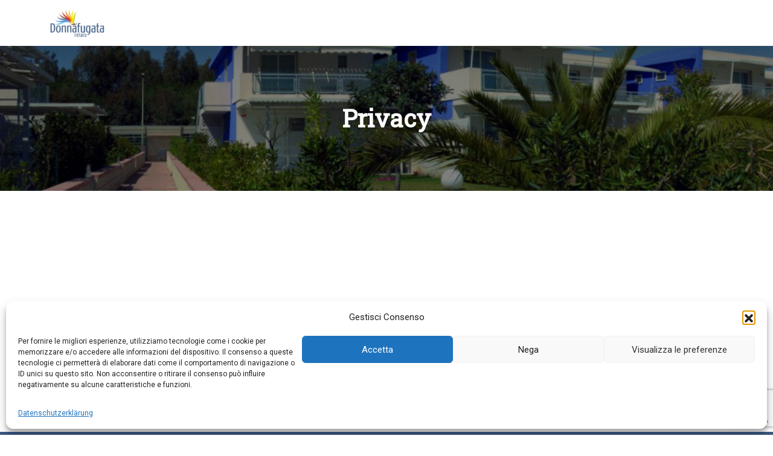

--- FILE ---
content_type: text/html; charset=utf-8
request_url: https://www.google.com/recaptcha/api2/anchor?ar=1&k=6LfgU9cZAAAAAGi8YVT5s0nkuRgQEFqiYJcUHjAQ&co=aHR0cHM6Ly9kb25uYWZ1Z2F0YXJlbGFpcy5jb206NDQz&hl=en&v=PoyoqOPhxBO7pBk68S4YbpHZ&size=invisible&anchor-ms=20000&execute-ms=30000&cb=76xdlwu4ox9u
body_size: 48789
content:
<!DOCTYPE HTML><html dir="ltr" lang="en"><head><meta http-equiv="Content-Type" content="text/html; charset=UTF-8">
<meta http-equiv="X-UA-Compatible" content="IE=edge">
<title>reCAPTCHA</title>
<style type="text/css">
/* cyrillic-ext */
@font-face {
  font-family: 'Roboto';
  font-style: normal;
  font-weight: 400;
  font-stretch: 100%;
  src: url(//fonts.gstatic.com/s/roboto/v48/KFO7CnqEu92Fr1ME7kSn66aGLdTylUAMa3GUBHMdazTgWw.woff2) format('woff2');
  unicode-range: U+0460-052F, U+1C80-1C8A, U+20B4, U+2DE0-2DFF, U+A640-A69F, U+FE2E-FE2F;
}
/* cyrillic */
@font-face {
  font-family: 'Roboto';
  font-style: normal;
  font-weight: 400;
  font-stretch: 100%;
  src: url(//fonts.gstatic.com/s/roboto/v48/KFO7CnqEu92Fr1ME7kSn66aGLdTylUAMa3iUBHMdazTgWw.woff2) format('woff2');
  unicode-range: U+0301, U+0400-045F, U+0490-0491, U+04B0-04B1, U+2116;
}
/* greek-ext */
@font-face {
  font-family: 'Roboto';
  font-style: normal;
  font-weight: 400;
  font-stretch: 100%;
  src: url(//fonts.gstatic.com/s/roboto/v48/KFO7CnqEu92Fr1ME7kSn66aGLdTylUAMa3CUBHMdazTgWw.woff2) format('woff2');
  unicode-range: U+1F00-1FFF;
}
/* greek */
@font-face {
  font-family: 'Roboto';
  font-style: normal;
  font-weight: 400;
  font-stretch: 100%;
  src: url(//fonts.gstatic.com/s/roboto/v48/KFO7CnqEu92Fr1ME7kSn66aGLdTylUAMa3-UBHMdazTgWw.woff2) format('woff2');
  unicode-range: U+0370-0377, U+037A-037F, U+0384-038A, U+038C, U+038E-03A1, U+03A3-03FF;
}
/* math */
@font-face {
  font-family: 'Roboto';
  font-style: normal;
  font-weight: 400;
  font-stretch: 100%;
  src: url(//fonts.gstatic.com/s/roboto/v48/KFO7CnqEu92Fr1ME7kSn66aGLdTylUAMawCUBHMdazTgWw.woff2) format('woff2');
  unicode-range: U+0302-0303, U+0305, U+0307-0308, U+0310, U+0312, U+0315, U+031A, U+0326-0327, U+032C, U+032F-0330, U+0332-0333, U+0338, U+033A, U+0346, U+034D, U+0391-03A1, U+03A3-03A9, U+03B1-03C9, U+03D1, U+03D5-03D6, U+03F0-03F1, U+03F4-03F5, U+2016-2017, U+2034-2038, U+203C, U+2040, U+2043, U+2047, U+2050, U+2057, U+205F, U+2070-2071, U+2074-208E, U+2090-209C, U+20D0-20DC, U+20E1, U+20E5-20EF, U+2100-2112, U+2114-2115, U+2117-2121, U+2123-214F, U+2190, U+2192, U+2194-21AE, U+21B0-21E5, U+21F1-21F2, U+21F4-2211, U+2213-2214, U+2216-22FF, U+2308-230B, U+2310, U+2319, U+231C-2321, U+2336-237A, U+237C, U+2395, U+239B-23B7, U+23D0, U+23DC-23E1, U+2474-2475, U+25AF, U+25B3, U+25B7, U+25BD, U+25C1, U+25CA, U+25CC, U+25FB, U+266D-266F, U+27C0-27FF, U+2900-2AFF, U+2B0E-2B11, U+2B30-2B4C, U+2BFE, U+3030, U+FF5B, U+FF5D, U+1D400-1D7FF, U+1EE00-1EEFF;
}
/* symbols */
@font-face {
  font-family: 'Roboto';
  font-style: normal;
  font-weight: 400;
  font-stretch: 100%;
  src: url(//fonts.gstatic.com/s/roboto/v48/KFO7CnqEu92Fr1ME7kSn66aGLdTylUAMaxKUBHMdazTgWw.woff2) format('woff2');
  unicode-range: U+0001-000C, U+000E-001F, U+007F-009F, U+20DD-20E0, U+20E2-20E4, U+2150-218F, U+2190, U+2192, U+2194-2199, U+21AF, U+21E6-21F0, U+21F3, U+2218-2219, U+2299, U+22C4-22C6, U+2300-243F, U+2440-244A, U+2460-24FF, U+25A0-27BF, U+2800-28FF, U+2921-2922, U+2981, U+29BF, U+29EB, U+2B00-2BFF, U+4DC0-4DFF, U+FFF9-FFFB, U+10140-1018E, U+10190-1019C, U+101A0, U+101D0-101FD, U+102E0-102FB, U+10E60-10E7E, U+1D2C0-1D2D3, U+1D2E0-1D37F, U+1F000-1F0FF, U+1F100-1F1AD, U+1F1E6-1F1FF, U+1F30D-1F30F, U+1F315, U+1F31C, U+1F31E, U+1F320-1F32C, U+1F336, U+1F378, U+1F37D, U+1F382, U+1F393-1F39F, U+1F3A7-1F3A8, U+1F3AC-1F3AF, U+1F3C2, U+1F3C4-1F3C6, U+1F3CA-1F3CE, U+1F3D4-1F3E0, U+1F3ED, U+1F3F1-1F3F3, U+1F3F5-1F3F7, U+1F408, U+1F415, U+1F41F, U+1F426, U+1F43F, U+1F441-1F442, U+1F444, U+1F446-1F449, U+1F44C-1F44E, U+1F453, U+1F46A, U+1F47D, U+1F4A3, U+1F4B0, U+1F4B3, U+1F4B9, U+1F4BB, U+1F4BF, U+1F4C8-1F4CB, U+1F4D6, U+1F4DA, U+1F4DF, U+1F4E3-1F4E6, U+1F4EA-1F4ED, U+1F4F7, U+1F4F9-1F4FB, U+1F4FD-1F4FE, U+1F503, U+1F507-1F50B, U+1F50D, U+1F512-1F513, U+1F53E-1F54A, U+1F54F-1F5FA, U+1F610, U+1F650-1F67F, U+1F687, U+1F68D, U+1F691, U+1F694, U+1F698, U+1F6AD, U+1F6B2, U+1F6B9-1F6BA, U+1F6BC, U+1F6C6-1F6CF, U+1F6D3-1F6D7, U+1F6E0-1F6EA, U+1F6F0-1F6F3, U+1F6F7-1F6FC, U+1F700-1F7FF, U+1F800-1F80B, U+1F810-1F847, U+1F850-1F859, U+1F860-1F887, U+1F890-1F8AD, U+1F8B0-1F8BB, U+1F8C0-1F8C1, U+1F900-1F90B, U+1F93B, U+1F946, U+1F984, U+1F996, U+1F9E9, U+1FA00-1FA6F, U+1FA70-1FA7C, U+1FA80-1FA89, U+1FA8F-1FAC6, U+1FACE-1FADC, U+1FADF-1FAE9, U+1FAF0-1FAF8, U+1FB00-1FBFF;
}
/* vietnamese */
@font-face {
  font-family: 'Roboto';
  font-style: normal;
  font-weight: 400;
  font-stretch: 100%;
  src: url(//fonts.gstatic.com/s/roboto/v48/KFO7CnqEu92Fr1ME7kSn66aGLdTylUAMa3OUBHMdazTgWw.woff2) format('woff2');
  unicode-range: U+0102-0103, U+0110-0111, U+0128-0129, U+0168-0169, U+01A0-01A1, U+01AF-01B0, U+0300-0301, U+0303-0304, U+0308-0309, U+0323, U+0329, U+1EA0-1EF9, U+20AB;
}
/* latin-ext */
@font-face {
  font-family: 'Roboto';
  font-style: normal;
  font-weight: 400;
  font-stretch: 100%;
  src: url(//fonts.gstatic.com/s/roboto/v48/KFO7CnqEu92Fr1ME7kSn66aGLdTylUAMa3KUBHMdazTgWw.woff2) format('woff2');
  unicode-range: U+0100-02BA, U+02BD-02C5, U+02C7-02CC, U+02CE-02D7, U+02DD-02FF, U+0304, U+0308, U+0329, U+1D00-1DBF, U+1E00-1E9F, U+1EF2-1EFF, U+2020, U+20A0-20AB, U+20AD-20C0, U+2113, U+2C60-2C7F, U+A720-A7FF;
}
/* latin */
@font-face {
  font-family: 'Roboto';
  font-style: normal;
  font-weight: 400;
  font-stretch: 100%;
  src: url(//fonts.gstatic.com/s/roboto/v48/KFO7CnqEu92Fr1ME7kSn66aGLdTylUAMa3yUBHMdazQ.woff2) format('woff2');
  unicode-range: U+0000-00FF, U+0131, U+0152-0153, U+02BB-02BC, U+02C6, U+02DA, U+02DC, U+0304, U+0308, U+0329, U+2000-206F, U+20AC, U+2122, U+2191, U+2193, U+2212, U+2215, U+FEFF, U+FFFD;
}
/* cyrillic-ext */
@font-face {
  font-family: 'Roboto';
  font-style: normal;
  font-weight: 500;
  font-stretch: 100%;
  src: url(//fonts.gstatic.com/s/roboto/v48/KFO7CnqEu92Fr1ME7kSn66aGLdTylUAMa3GUBHMdazTgWw.woff2) format('woff2');
  unicode-range: U+0460-052F, U+1C80-1C8A, U+20B4, U+2DE0-2DFF, U+A640-A69F, U+FE2E-FE2F;
}
/* cyrillic */
@font-face {
  font-family: 'Roboto';
  font-style: normal;
  font-weight: 500;
  font-stretch: 100%;
  src: url(//fonts.gstatic.com/s/roboto/v48/KFO7CnqEu92Fr1ME7kSn66aGLdTylUAMa3iUBHMdazTgWw.woff2) format('woff2');
  unicode-range: U+0301, U+0400-045F, U+0490-0491, U+04B0-04B1, U+2116;
}
/* greek-ext */
@font-face {
  font-family: 'Roboto';
  font-style: normal;
  font-weight: 500;
  font-stretch: 100%;
  src: url(//fonts.gstatic.com/s/roboto/v48/KFO7CnqEu92Fr1ME7kSn66aGLdTylUAMa3CUBHMdazTgWw.woff2) format('woff2');
  unicode-range: U+1F00-1FFF;
}
/* greek */
@font-face {
  font-family: 'Roboto';
  font-style: normal;
  font-weight: 500;
  font-stretch: 100%;
  src: url(//fonts.gstatic.com/s/roboto/v48/KFO7CnqEu92Fr1ME7kSn66aGLdTylUAMa3-UBHMdazTgWw.woff2) format('woff2');
  unicode-range: U+0370-0377, U+037A-037F, U+0384-038A, U+038C, U+038E-03A1, U+03A3-03FF;
}
/* math */
@font-face {
  font-family: 'Roboto';
  font-style: normal;
  font-weight: 500;
  font-stretch: 100%;
  src: url(//fonts.gstatic.com/s/roboto/v48/KFO7CnqEu92Fr1ME7kSn66aGLdTylUAMawCUBHMdazTgWw.woff2) format('woff2');
  unicode-range: U+0302-0303, U+0305, U+0307-0308, U+0310, U+0312, U+0315, U+031A, U+0326-0327, U+032C, U+032F-0330, U+0332-0333, U+0338, U+033A, U+0346, U+034D, U+0391-03A1, U+03A3-03A9, U+03B1-03C9, U+03D1, U+03D5-03D6, U+03F0-03F1, U+03F4-03F5, U+2016-2017, U+2034-2038, U+203C, U+2040, U+2043, U+2047, U+2050, U+2057, U+205F, U+2070-2071, U+2074-208E, U+2090-209C, U+20D0-20DC, U+20E1, U+20E5-20EF, U+2100-2112, U+2114-2115, U+2117-2121, U+2123-214F, U+2190, U+2192, U+2194-21AE, U+21B0-21E5, U+21F1-21F2, U+21F4-2211, U+2213-2214, U+2216-22FF, U+2308-230B, U+2310, U+2319, U+231C-2321, U+2336-237A, U+237C, U+2395, U+239B-23B7, U+23D0, U+23DC-23E1, U+2474-2475, U+25AF, U+25B3, U+25B7, U+25BD, U+25C1, U+25CA, U+25CC, U+25FB, U+266D-266F, U+27C0-27FF, U+2900-2AFF, U+2B0E-2B11, U+2B30-2B4C, U+2BFE, U+3030, U+FF5B, U+FF5D, U+1D400-1D7FF, U+1EE00-1EEFF;
}
/* symbols */
@font-face {
  font-family: 'Roboto';
  font-style: normal;
  font-weight: 500;
  font-stretch: 100%;
  src: url(//fonts.gstatic.com/s/roboto/v48/KFO7CnqEu92Fr1ME7kSn66aGLdTylUAMaxKUBHMdazTgWw.woff2) format('woff2');
  unicode-range: U+0001-000C, U+000E-001F, U+007F-009F, U+20DD-20E0, U+20E2-20E4, U+2150-218F, U+2190, U+2192, U+2194-2199, U+21AF, U+21E6-21F0, U+21F3, U+2218-2219, U+2299, U+22C4-22C6, U+2300-243F, U+2440-244A, U+2460-24FF, U+25A0-27BF, U+2800-28FF, U+2921-2922, U+2981, U+29BF, U+29EB, U+2B00-2BFF, U+4DC0-4DFF, U+FFF9-FFFB, U+10140-1018E, U+10190-1019C, U+101A0, U+101D0-101FD, U+102E0-102FB, U+10E60-10E7E, U+1D2C0-1D2D3, U+1D2E0-1D37F, U+1F000-1F0FF, U+1F100-1F1AD, U+1F1E6-1F1FF, U+1F30D-1F30F, U+1F315, U+1F31C, U+1F31E, U+1F320-1F32C, U+1F336, U+1F378, U+1F37D, U+1F382, U+1F393-1F39F, U+1F3A7-1F3A8, U+1F3AC-1F3AF, U+1F3C2, U+1F3C4-1F3C6, U+1F3CA-1F3CE, U+1F3D4-1F3E0, U+1F3ED, U+1F3F1-1F3F3, U+1F3F5-1F3F7, U+1F408, U+1F415, U+1F41F, U+1F426, U+1F43F, U+1F441-1F442, U+1F444, U+1F446-1F449, U+1F44C-1F44E, U+1F453, U+1F46A, U+1F47D, U+1F4A3, U+1F4B0, U+1F4B3, U+1F4B9, U+1F4BB, U+1F4BF, U+1F4C8-1F4CB, U+1F4D6, U+1F4DA, U+1F4DF, U+1F4E3-1F4E6, U+1F4EA-1F4ED, U+1F4F7, U+1F4F9-1F4FB, U+1F4FD-1F4FE, U+1F503, U+1F507-1F50B, U+1F50D, U+1F512-1F513, U+1F53E-1F54A, U+1F54F-1F5FA, U+1F610, U+1F650-1F67F, U+1F687, U+1F68D, U+1F691, U+1F694, U+1F698, U+1F6AD, U+1F6B2, U+1F6B9-1F6BA, U+1F6BC, U+1F6C6-1F6CF, U+1F6D3-1F6D7, U+1F6E0-1F6EA, U+1F6F0-1F6F3, U+1F6F7-1F6FC, U+1F700-1F7FF, U+1F800-1F80B, U+1F810-1F847, U+1F850-1F859, U+1F860-1F887, U+1F890-1F8AD, U+1F8B0-1F8BB, U+1F8C0-1F8C1, U+1F900-1F90B, U+1F93B, U+1F946, U+1F984, U+1F996, U+1F9E9, U+1FA00-1FA6F, U+1FA70-1FA7C, U+1FA80-1FA89, U+1FA8F-1FAC6, U+1FACE-1FADC, U+1FADF-1FAE9, U+1FAF0-1FAF8, U+1FB00-1FBFF;
}
/* vietnamese */
@font-face {
  font-family: 'Roboto';
  font-style: normal;
  font-weight: 500;
  font-stretch: 100%;
  src: url(//fonts.gstatic.com/s/roboto/v48/KFO7CnqEu92Fr1ME7kSn66aGLdTylUAMa3OUBHMdazTgWw.woff2) format('woff2');
  unicode-range: U+0102-0103, U+0110-0111, U+0128-0129, U+0168-0169, U+01A0-01A1, U+01AF-01B0, U+0300-0301, U+0303-0304, U+0308-0309, U+0323, U+0329, U+1EA0-1EF9, U+20AB;
}
/* latin-ext */
@font-face {
  font-family: 'Roboto';
  font-style: normal;
  font-weight: 500;
  font-stretch: 100%;
  src: url(//fonts.gstatic.com/s/roboto/v48/KFO7CnqEu92Fr1ME7kSn66aGLdTylUAMa3KUBHMdazTgWw.woff2) format('woff2');
  unicode-range: U+0100-02BA, U+02BD-02C5, U+02C7-02CC, U+02CE-02D7, U+02DD-02FF, U+0304, U+0308, U+0329, U+1D00-1DBF, U+1E00-1E9F, U+1EF2-1EFF, U+2020, U+20A0-20AB, U+20AD-20C0, U+2113, U+2C60-2C7F, U+A720-A7FF;
}
/* latin */
@font-face {
  font-family: 'Roboto';
  font-style: normal;
  font-weight: 500;
  font-stretch: 100%;
  src: url(//fonts.gstatic.com/s/roboto/v48/KFO7CnqEu92Fr1ME7kSn66aGLdTylUAMa3yUBHMdazQ.woff2) format('woff2');
  unicode-range: U+0000-00FF, U+0131, U+0152-0153, U+02BB-02BC, U+02C6, U+02DA, U+02DC, U+0304, U+0308, U+0329, U+2000-206F, U+20AC, U+2122, U+2191, U+2193, U+2212, U+2215, U+FEFF, U+FFFD;
}
/* cyrillic-ext */
@font-face {
  font-family: 'Roboto';
  font-style: normal;
  font-weight: 900;
  font-stretch: 100%;
  src: url(//fonts.gstatic.com/s/roboto/v48/KFO7CnqEu92Fr1ME7kSn66aGLdTylUAMa3GUBHMdazTgWw.woff2) format('woff2');
  unicode-range: U+0460-052F, U+1C80-1C8A, U+20B4, U+2DE0-2DFF, U+A640-A69F, U+FE2E-FE2F;
}
/* cyrillic */
@font-face {
  font-family: 'Roboto';
  font-style: normal;
  font-weight: 900;
  font-stretch: 100%;
  src: url(//fonts.gstatic.com/s/roboto/v48/KFO7CnqEu92Fr1ME7kSn66aGLdTylUAMa3iUBHMdazTgWw.woff2) format('woff2');
  unicode-range: U+0301, U+0400-045F, U+0490-0491, U+04B0-04B1, U+2116;
}
/* greek-ext */
@font-face {
  font-family: 'Roboto';
  font-style: normal;
  font-weight: 900;
  font-stretch: 100%;
  src: url(//fonts.gstatic.com/s/roboto/v48/KFO7CnqEu92Fr1ME7kSn66aGLdTylUAMa3CUBHMdazTgWw.woff2) format('woff2');
  unicode-range: U+1F00-1FFF;
}
/* greek */
@font-face {
  font-family: 'Roboto';
  font-style: normal;
  font-weight: 900;
  font-stretch: 100%;
  src: url(//fonts.gstatic.com/s/roboto/v48/KFO7CnqEu92Fr1ME7kSn66aGLdTylUAMa3-UBHMdazTgWw.woff2) format('woff2');
  unicode-range: U+0370-0377, U+037A-037F, U+0384-038A, U+038C, U+038E-03A1, U+03A3-03FF;
}
/* math */
@font-face {
  font-family: 'Roboto';
  font-style: normal;
  font-weight: 900;
  font-stretch: 100%;
  src: url(//fonts.gstatic.com/s/roboto/v48/KFO7CnqEu92Fr1ME7kSn66aGLdTylUAMawCUBHMdazTgWw.woff2) format('woff2');
  unicode-range: U+0302-0303, U+0305, U+0307-0308, U+0310, U+0312, U+0315, U+031A, U+0326-0327, U+032C, U+032F-0330, U+0332-0333, U+0338, U+033A, U+0346, U+034D, U+0391-03A1, U+03A3-03A9, U+03B1-03C9, U+03D1, U+03D5-03D6, U+03F0-03F1, U+03F4-03F5, U+2016-2017, U+2034-2038, U+203C, U+2040, U+2043, U+2047, U+2050, U+2057, U+205F, U+2070-2071, U+2074-208E, U+2090-209C, U+20D0-20DC, U+20E1, U+20E5-20EF, U+2100-2112, U+2114-2115, U+2117-2121, U+2123-214F, U+2190, U+2192, U+2194-21AE, U+21B0-21E5, U+21F1-21F2, U+21F4-2211, U+2213-2214, U+2216-22FF, U+2308-230B, U+2310, U+2319, U+231C-2321, U+2336-237A, U+237C, U+2395, U+239B-23B7, U+23D0, U+23DC-23E1, U+2474-2475, U+25AF, U+25B3, U+25B7, U+25BD, U+25C1, U+25CA, U+25CC, U+25FB, U+266D-266F, U+27C0-27FF, U+2900-2AFF, U+2B0E-2B11, U+2B30-2B4C, U+2BFE, U+3030, U+FF5B, U+FF5D, U+1D400-1D7FF, U+1EE00-1EEFF;
}
/* symbols */
@font-face {
  font-family: 'Roboto';
  font-style: normal;
  font-weight: 900;
  font-stretch: 100%;
  src: url(//fonts.gstatic.com/s/roboto/v48/KFO7CnqEu92Fr1ME7kSn66aGLdTylUAMaxKUBHMdazTgWw.woff2) format('woff2');
  unicode-range: U+0001-000C, U+000E-001F, U+007F-009F, U+20DD-20E0, U+20E2-20E4, U+2150-218F, U+2190, U+2192, U+2194-2199, U+21AF, U+21E6-21F0, U+21F3, U+2218-2219, U+2299, U+22C4-22C6, U+2300-243F, U+2440-244A, U+2460-24FF, U+25A0-27BF, U+2800-28FF, U+2921-2922, U+2981, U+29BF, U+29EB, U+2B00-2BFF, U+4DC0-4DFF, U+FFF9-FFFB, U+10140-1018E, U+10190-1019C, U+101A0, U+101D0-101FD, U+102E0-102FB, U+10E60-10E7E, U+1D2C0-1D2D3, U+1D2E0-1D37F, U+1F000-1F0FF, U+1F100-1F1AD, U+1F1E6-1F1FF, U+1F30D-1F30F, U+1F315, U+1F31C, U+1F31E, U+1F320-1F32C, U+1F336, U+1F378, U+1F37D, U+1F382, U+1F393-1F39F, U+1F3A7-1F3A8, U+1F3AC-1F3AF, U+1F3C2, U+1F3C4-1F3C6, U+1F3CA-1F3CE, U+1F3D4-1F3E0, U+1F3ED, U+1F3F1-1F3F3, U+1F3F5-1F3F7, U+1F408, U+1F415, U+1F41F, U+1F426, U+1F43F, U+1F441-1F442, U+1F444, U+1F446-1F449, U+1F44C-1F44E, U+1F453, U+1F46A, U+1F47D, U+1F4A3, U+1F4B0, U+1F4B3, U+1F4B9, U+1F4BB, U+1F4BF, U+1F4C8-1F4CB, U+1F4D6, U+1F4DA, U+1F4DF, U+1F4E3-1F4E6, U+1F4EA-1F4ED, U+1F4F7, U+1F4F9-1F4FB, U+1F4FD-1F4FE, U+1F503, U+1F507-1F50B, U+1F50D, U+1F512-1F513, U+1F53E-1F54A, U+1F54F-1F5FA, U+1F610, U+1F650-1F67F, U+1F687, U+1F68D, U+1F691, U+1F694, U+1F698, U+1F6AD, U+1F6B2, U+1F6B9-1F6BA, U+1F6BC, U+1F6C6-1F6CF, U+1F6D3-1F6D7, U+1F6E0-1F6EA, U+1F6F0-1F6F3, U+1F6F7-1F6FC, U+1F700-1F7FF, U+1F800-1F80B, U+1F810-1F847, U+1F850-1F859, U+1F860-1F887, U+1F890-1F8AD, U+1F8B0-1F8BB, U+1F8C0-1F8C1, U+1F900-1F90B, U+1F93B, U+1F946, U+1F984, U+1F996, U+1F9E9, U+1FA00-1FA6F, U+1FA70-1FA7C, U+1FA80-1FA89, U+1FA8F-1FAC6, U+1FACE-1FADC, U+1FADF-1FAE9, U+1FAF0-1FAF8, U+1FB00-1FBFF;
}
/* vietnamese */
@font-face {
  font-family: 'Roboto';
  font-style: normal;
  font-weight: 900;
  font-stretch: 100%;
  src: url(//fonts.gstatic.com/s/roboto/v48/KFO7CnqEu92Fr1ME7kSn66aGLdTylUAMa3OUBHMdazTgWw.woff2) format('woff2');
  unicode-range: U+0102-0103, U+0110-0111, U+0128-0129, U+0168-0169, U+01A0-01A1, U+01AF-01B0, U+0300-0301, U+0303-0304, U+0308-0309, U+0323, U+0329, U+1EA0-1EF9, U+20AB;
}
/* latin-ext */
@font-face {
  font-family: 'Roboto';
  font-style: normal;
  font-weight: 900;
  font-stretch: 100%;
  src: url(//fonts.gstatic.com/s/roboto/v48/KFO7CnqEu92Fr1ME7kSn66aGLdTylUAMa3KUBHMdazTgWw.woff2) format('woff2');
  unicode-range: U+0100-02BA, U+02BD-02C5, U+02C7-02CC, U+02CE-02D7, U+02DD-02FF, U+0304, U+0308, U+0329, U+1D00-1DBF, U+1E00-1E9F, U+1EF2-1EFF, U+2020, U+20A0-20AB, U+20AD-20C0, U+2113, U+2C60-2C7F, U+A720-A7FF;
}
/* latin */
@font-face {
  font-family: 'Roboto';
  font-style: normal;
  font-weight: 900;
  font-stretch: 100%;
  src: url(//fonts.gstatic.com/s/roboto/v48/KFO7CnqEu92Fr1ME7kSn66aGLdTylUAMa3yUBHMdazQ.woff2) format('woff2');
  unicode-range: U+0000-00FF, U+0131, U+0152-0153, U+02BB-02BC, U+02C6, U+02DA, U+02DC, U+0304, U+0308, U+0329, U+2000-206F, U+20AC, U+2122, U+2191, U+2193, U+2212, U+2215, U+FEFF, U+FFFD;
}

</style>
<link rel="stylesheet" type="text/css" href="https://www.gstatic.com/recaptcha/releases/PoyoqOPhxBO7pBk68S4YbpHZ/styles__ltr.css">
<script nonce="KUtHAObhWIMHNENAJPv2Dw" type="text/javascript">window['__recaptcha_api'] = 'https://www.google.com/recaptcha/api2/';</script>
<script type="text/javascript" src="https://www.gstatic.com/recaptcha/releases/PoyoqOPhxBO7pBk68S4YbpHZ/recaptcha__en.js" nonce="KUtHAObhWIMHNENAJPv2Dw">
      
    </script></head>
<body><div id="rc-anchor-alert" class="rc-anchor-alert"></div>
<input type="hidden" id="recaptcha-token" value="[base64]">
<script type="text/javascript" nonce="KUtHAObhWIMHNENAJPv2Dw">
      recaptcha.anchor.Main.init("[\x22ainput\x22,[\x22bgdata\x22,\x22\x22,\[base64]/[base64]/[base64]/ZyhXLGgpOnEoW04sMjEsbF0sVywwKSxoKSxmYWxzZSxmYWxzZSl9Y2F0Y2goayl7RygzNTgsVyk/[base64]/[base64]/[base64]/[base64]/[base64]/[base64]/[base64]/bmV3IEJbT10oRFswXSk6dz09Mj9uZXcgQltPXShEWzBdLERbMV0pOnc9PTM/bmV3IEJbT10oRFswXSxEWzFdLERbMl0pOnc9PTQ/[base64]/[base64]/[base64]/[base64]/[base64]\\u003d\x22,\[base64]\\u003d\x22,\x22woDCgcKCQmtpw6LCikFYwrsDNsOjTRkFQhYqVcKuw5vDlcOGwoTCisOqw4FbwoRSeTHDpMKTSVvCjz56wr97fcKywqbCj8KLw77DjsOsw4AmwoUfw7nDpcKbN8KswpXDtUxqR1TCnsOOw4Ziw4k2wp4ewq/CuAcCXhR8EFxDYsOWEcOIZcKdwpvCv8K6ecOCw5hxwptnw70LNhvCui0eTwvChgLCrcKDw5rCsm1HZ8ODw7nCm8Kxf8O3w6XCrnV4w7DCvH4Zw4xBP8K5BWPCh2VGecOoPsKZP8Kww60/wqAbbsOsw4fCssOORlPDlsKNw5bCqcKow6dXwqYNSV0twp/DuGg7NsKlVcKsTMOtw6kzTSbCmUN6AWl4wqbClcK+w45BUMKfIQdYLDMAf8OVcQgsNsOTbMOoGlkmX8K7w7jCmMOqwojCk8KxdRjDn8KlwoTClwEnw6pXwqbDoAXDhFrDscO2w4XClVgfU2RRwotaGwLDvnnCkXl+KW1BDsK6esKPwpfCslASLx/CkMKQw5jDiiXDgMKHw4zCvCBaw4Z2esOWBDtqcsOIVcO8w7/CrTLCgkwpCnvCh8KeFmVHWX9yw5HDiMOsEMOQw4AKw5EVFlZpYMKIZMKEw7LDsMKlCcKVwr8ewq7DpybDrsOew4jDvG0Vw6cVw5rDqsKsJVw3B8OMLcKwb8ORwqB4w68hESfDgHkqesK1wo8Uwp7DtyXCnybDqRTCmcO/wpfCnsOBXQ85SMO3w7DDoMOUw4HCu8OkDEjCjlnDu8OxZsKNw6NVwqHCk8O5woBAw6BpQy0Hw4fCgsOOA8OAw5NYwoLDqUPClxvCmsO2w7HDrcOVa8KCwrISwrbCq8Owwq5+woHDqCfDogjDolEWwrTCjmbCiCZidcKXXsO1w7p5w43DlsOOZMKiBmVZasOvw4fDnMO/w57DjMK1w47Ci8OSK8KYRTfCtFDDhcOCwpjCp8O1w6nCoMKXA8Odw7k3XltvNVDDkMODKcOAwpVYw6YKw6nDtsKOw6ctwo7DmcKVbMOuw4Bhw5QXC8OwbR7Cu3/CoUVXw6TCq8KDDCvCg2sJPlPCocKKYsOrwodEw6PDh8OZOiRpGcOZNkRWVsOsWHzDoixPw7vCs2dLwqTCihvCjD4FwrQlwqvDpcO2wqnCvhMuecOkQcKbUjNFUh3DkA7ChMKiwrHDpD1bw5LDk8K8P8KrKcOGfsKnwqnCj1/[base64]/[base64]/w7bDlMKMw7LDp8Ocw6tWDCHDrlNgw7AGKsOUwrJgE8OCVAtgwo9Ewrdcwp/Dr0PCnxXDmlbDkHoZRwQuBMK5Sx/Cq8OTwpJKf8O+KsO0w7bCqjXChcOSX8Obw4wQw4k5EQ4Pw7lEwp0FCcOBNcODfnJJwrjDoMOYw5PCnMOjHsO1w6PDgcOsHcK1NHTDiB/[base64]/Co8KWAB3DlMKQfhfCgsKjLRUjNzFqKkVhIGrDtW5kw7VvwpItPsOhWcObwqzDjBRAEcOHRnnCl8KOwoPDiMOpwrHCgsO8w5fDhF3Du8KjO8OEwo1nw4XCnU/DlV7DuQ0fw5dXEsOgEnrDocK8w6ZMRcKUGETCthwZw7nDi8KeQ8Kyw5w0BMO+wplsfsOAwrI7C8KCGMOKWzopwqLDuCLCq8OgLsK2wpPCiMKlwpp3w6HDsXLDhcOMw6nCgFTDnsKIwrFPw6jDlxZ/[base64]/w7/CpCsVwr1BY8KKCGHDgsKLw5kbwq3Cg8KUcMO9w5knGMK0D8OKw5MUw6t3w6HCgsOBwqkNw7vCgcK/woPDu8OcFcOXw6IlX3FnbMKfZFLCjEjCuzrDocKuW3sLwp1Rw54hw5fCjRNvw6XCnsKmwoEeNMOIwpnDkTIOwrF5Tm7Crmgtw41gLjFsezrDpwxlN2haw6Fxw4dxwq7CtcKsw7/[base64]/wq46wr/CvsKcHQjDvsOPwrtZFH/ChgMTwrPDkX/Du8OWD8Odf8OgSMOjDyHDhB8fEMK1RMO9wq/Ch2huKsKHwphTHyTCkcOewojDgcOWO0txwq7CukzCvDM/w5F6w69lwp/CpD8Mw4UowqJFw5bCusKqwqgeHTYvYy4wPyfCv3rCgMKHwothw6QWV8OkwopJfhJgw5osw4zDl8KPwppIRybDp8KND8OdTcO8w6HCgcKrPkXDrhA4OsKcPcO6wo/CoWAPJiQoM8OIQ8K/[base64]/CgsK2aMK0VsOpw4pMw44oFyQUfMKfSsKEwqUPVQ17a298fMOvNC58fyfDscK2wqstwr4EKxfDgsOiUMOXFcK7w4rDgcKXVgA3w6jCuSdwwowFL8KcVsKiwq/[base64]/ClRjChMKVcMKhXGw2QX3CixnCqMKQdsKCP8K9Z0xvEQZJw6wlw5HCpMKhGsOvXMKgw6VkXyxXwphdKDTDrRpETHzClj/[base64]/IBHCmMKtw6fCvcKoFgNVQTYfaMKlwpTCrsKmw6DCt0vDp2/DqsK5w53Cv3h4XcOjW8OHM1dNTsKjw7sFwpINaVrDv8OHQxh/AsKDwpbCmTZgw59rJ2I5RxPCgmbCiMO4w4PCssO1Qw/DrsKmwpHDtMK4awF8A3/CrcOFcVHCgRUxwp4EwrFpFHfCpcOLw6ZXP0tkAsKrw7BBFMKIw6hcH0phLwLDn1sqaMKvwoV+worDpV/CrcOdw5tFfcKnbV56NlwAw7/DvcO3csKsw5XDpBdTSGLCp1kBwrdAw5HCiSVuaQ1xwqPChCARbVRmFMOfMsKkw45gw7LChQ7DhHgWw6jDmxd0w5LDnRJHOMOLwpoBw73CmMKWwp/[base64]/wrvCpsOKw7JZwrt9woTDnWDCi8OewrnCqB/[base64]/CpGAKw67CgcKlUiFkQHckLSkLwqLDicK9wohWwrPCilHDncKYZ8K8FkzDucK4VsKowqLCvRvCrcO0TcKTTXzCoS3DgMOpbg/[base64]/CrsK7w7/[base64]/CsHZJccKMw59GE8OzIF0swr/Dr8KhJXVWcMO/BMOSwovDrA/[base64]/Cm1cVwprDs8O/f8OBbFjDuhzDkgrDtcKAQHHCp8O6UMO/w6p9fzRqdAHDqcOqVBDDqxghOjMDeGjCvDLDu8KJWMKgLcKvdSTDjBjDk2TDpF1tw7txW8OFbsOtwp7CqHcVUmjCicKUEzZzw6RewoI8w68yfHEewqIla17CnSfCq3NKwpnCt8KEw4JEw77DqsOHZXM/dMK5bMOywo9CVsOEw7hYDHMcw53CmWgURsOcV8KTPMOVwqcmesKuw7bChSsVPT8yW8K/JMKZw7kSHVLDrF4GB8O/wrHDqnvDj35dw5zDlSDCsMKnw67Do0sJA3ARMcKFwpEpFsOXwp/CqsKAw4DDiUchw5IubV1qR8KTw5TCqFQ8fsK4wqfDlHFmAUbCqCsYZsKiEsKMZwzDhsOsT8KvwpcEwrjCjivDrS4JPxllK33Cr8OaCEHDucKaEcKWb0teL8KRw4JNQ8KYw4t+w6XCgj/[base64]/Cqk0YdsOIXhMywqnCuQV0worDslDDsUTDv8KIwqXCksO4OMOHYcKaGFLDqlbClcOiw4rDlcKQNSXCncO0CsKZwp3DszPDhsO/TMKTNmtwPRQdVMOewoXCuHvCn8O0NMOPw7nChiXDrcOVwrcew4Qiw6UyZ8KHcyXCtMOxw4fCqMKYw4Umw5J7JzPCsSBGH8OLw4XCiU7DusO2dsO6MsKvw5RFw6LDgiTDnVVefsK3QcOLV1ZwA8K0IcO5wp0ACcOTQ1nDocKTw5DCpcKfa3/[base64]/[base64]/DqMOKw5UWYx/CgmItw745w4rDusKHwqUcaCpMwqhjwq/CuibCr8K/[base64]/[base64]/CssKEw5vDikHDuxPClMK8w6nCv3fDoyHDkjXDicKFwpvCjcKSJ8Klw4IMC8OLS8KnKcOEIMKfw7MLw7gxw6jDj8OkwpI/SMK1w4zDk2ZlYcKTwqR/w5I5woBjw6pzE8KGCMOlWsKvdEh5YDl2JTjCryLDjsKPF8O4wqleTwI5LcO3wrvDvCjDu1ZLQMKIw7PChcORw7bDgMKAIMOEw7LCsCHCmMOqw7XDhWgWecOhwqR/w4U1wr9iw6Yxwo5Nw55QWkw+RsOKY8OBw6QId8K2w7jDtcKbw7bDocKyHcKqIivDpMKcRDN1B8ODVhHDhcKcZMOyPgphCcOPInQIwr/DhWMmV8K6wqAnw7rCtMKjwo3CncKQw6XCizHCh1XCl8KUOQYlQTIEwrTCllLDs2fCrmnCjMOhw549w58fwpNbUDINQSDCrQcgwpMEwpsOw4XDsHbCgGrDlsOvMBFPwqPDvMOaw5zDnR7CtcKjfMOww7F+wrwMcD5TbsKWw6HChsORw5/CqcO0GMOCbg/CtQdZwqTCkcOrN8KswrFVwoleDMOSw598GHPCv8Oywo14TMKaMmDCrcOWXBIGXUMzZ07CgWV4EEbDhsKfC21EY8OZdMOyw77Co0/DjcOOw7ACw4PClRTDvcKgFXXDksO9S8KIUGDDtGDDlWV+wr0sw7JXwp3CmFzDsMO7U3rCt8K0BgnDowHDq28cw5XDqj02wq0Vw4/Cph4NwpQgN8KYW8Kow5nDiR1cwqbCscOkVMO/wrhjw4UQwrnCiB0IBX/CsWDCoMKOwrrDkm/DkFJrSwoWT8Kkwqc9w57DlsKnwpvComfCqVBXwp0FVMKsw6bDisKnw5zCtQA1wp8GOMKQwq3CqsOseHgdwqgULsK8J8KGwq89ZTjChUYxw7nChMKdXHYJdnjCksKPAMOwwojDisKZCMKew5oPNsORYXLDl3/DqsKxCsOgwoDCscKOwr81Wy8hwrtyWTDCkcOQw51gfgzDrhDDr8KowpFKBT0Zw5nDplwsw51jF3DDksKWw57DhWMSw4FBwoTCvC7DoAxnw6DDqyjDn8KEw5JARsKWwoHDgHjCkk/DgsKgwrIEQVkRw70lwrMPX8OlA8O/wpbCgSjCrGfCt8KvRCpuXsKzwozCpcO4w7rDh8KLIQo2bSzDqC/Dg8KTQ2sNX8KjV8ONw4bDosO+CcKaw7YWY8KWwoN4FcOIw6HDuAZ+w7PDicKdTcOnw4kywpFYw6HCscOIDcK9wpVaw4/[base64]/DmMOlVcONw6ssw4YFBMKewqHDigPDiAhjw4kscsKXecKxw4bCrHpvwo9AUwzDssKVw6/Dq2vDsMOMwpl/w7EwO1bCrEMLcXvCsmzCvMKaO8KMcMKbwr7CnMKhw4dYHsKfwocJVxPDvsKJORHCgCRBLR3Dh8Odw5DDicOIwrl7wq7ChsK+w7xSw49Ow65bw7vCriFHw4trwo0pw5oafMK/WMK/ZsKiw7AYHcKqwp1wS8Kxw5ENwoptwookwqfClMOKacK7w4nCqzlPwqt4w4VETC5LwrvDmcK2wrzCozzCucO2ZMK9w70udMKCwqZXAGTCtsOBw57CvUTCm8KEOMKZw5HDuWbCkMKzwqYCworDkDglWwoFLMOhwqgfw5PCicK1ccOPwqTDvsKhwp/CmMOnMigKIsKRTMKSQB8JEkbDsR1WwpNKTg/[base64]/wpcwU8Oaw7fDvsO7wrUrwqZDEMOSNGhQwrYhXlvDjcKSfMOAw5jDlEItHQrDoFvDtMKyw7DClMOLwovDkCd9w5XDoWzDlMOZw4o3wrjDsCxEUsKiL8Kyw6LCgMK/Lw7CqWJXw4rCo8Onwqlcw4nDtXfDkMKMXCkVNS4AdmgNe8Kjw4rCmF9UTsOZw4gwHMK8ZVDCs8OowpjCmsKPwpBnGWACKnUtfxBuWsOOw4wgFiXCkcOaLcOWw6EUYn3Diw/[base64]/CsA/DvsOrQ2IEPRPDlX3ChyhFwqpedcKwKX56MMO0w6zDmD1twoJzw6TClR14wqLDqmcWe0HCvcOUwoEiX8Ozw6jCvsOqwqd6EFPDqUESK3IEJ8OzLnAGUlrCtsKfSzxxPVlFw4HCv8OTw4PCvcO5WHwKBsKgwpcnwpQ1woPDlsK4BzHCpkNKUMOrZhLCtcKcLiTDqMO/[base64]/CtSJNwpFiwpVmEmHCpsO4LcOvwp9vPVRONSggDMOfA3ccWAnDhxVvAyomwoLCkhXCrMKVworDvMOBw5oCLhvCscKcw5M9SjvCkMO/dAwwwqwAeXhnK8Ouw7DDm8K4w4Bow50wQD/ConB6IsKuw5VFe8KAw7IzwpRRS8ONwrYhFhIJw7Rgc8O8w7dlwpLChcKMCXjCr8KjbA8ew6EPw4NAVizCtcKIK13DtCQnFisrYw8YwqwySiPDhRzDiMKuKwpBD8K/GsKwwrhBdiPDolXCjlcfw6wXTlDDg8O7wofDoxTDv8KLZMO8w4MICB17Eg7DmB9SwrzCoMO6WTzDoMKJGSZcP8O1w5HDpMK8w7HCrAzCicOqK03CpMK8w58xwpvCokrCrcOCBsOPw7MVAEcjwpLCtDZKVCTDjB9/b0MYwqQJwrbDrMKGw7tXGSEYagc0wqHCnljCiE5pBsKdInfDnMKoclfDrF3DrcOFHwZgI8Kmw5jDpxk6w5DCn8KOKsOkw7nDqMOSw7FrwqXDpMKsWm/CpEwMw67DvcKew55BdzzDusKHJcKJw4NGMcKWwrvDtMKXwpvDtsKeK8O/wr/DrMK5QDgKRCBDEX8owpJmUjxEWSAABMOjbsOqHCnDucOBMmcOw57DpkLCjsKtEMKeFMO7wqLCn10HdT1Uw5RCOsK6w7MFXsO/w5/DmxPDrAwcwqvDpHpzwqxYDn4fw6rDgMOybEPDqcKiSsOlccKKLsKewrjDlSfDksKfCcK9IUzDt3/CmsOKwr3DtFNOV8KLwowxHlh1U3XDqGATfcKXw7J4wqRYZ2zCkDrCn3c4wplSw7DDl8OVwqLDssOgIzlWwpUFY8KiT34qJjbCoF9HYChSw4wzYxt5cklYQXJKDmpIwq8sUVvCqsOrX8OpwrzDkVTDvcO/FcO5fXUnwo/[base64]/FMOja1cpX0xCLC3CkMOlHMOWF8O0wqJ1a8OyW8OMZMKHMMKHwqHClzbDrBlafQDCuMK4UQbDtcOqw4XCoMOWRm7DpsOdcDNUUwzDu2pkw7HCtcKPa8OAXMO5w4zDsQzCrnFEw4HDhcKIJ3DDjEAqURzCkB8tMzJSWk/CmHFJwo0ewp1bWAtZwp5VPcKxQcKiBsO4wpfDusKEwo/CpUjCmh11w6Vpwq8bDCfDh1TCuX1yNcOOw4hxXl/[base64]/[base64]/w4ATR8K4YH/CnA9qw541KmNlw43CjH96QcK7RsOGZMOtLcKsbUzCjjbDjMOmP8KXKi3CgV/DhMKPOcOUw5VtAsKtfcKSw4PCusOQwpw/[base64]/DjHsAakLClcO/K8KgXMOOw5VmH8KXw5xqQ2p5PnPCkiUmWjh7w6AYcGcKdBR4CiARw4Q0w60pwr4zwrjCkA4cw5QJwrZpXcOpw7AJKsK/CsOZw7ZVw4hTaXZPwr5WIsKhw6hEw4PDultuwr5qa8KQUj9GwrjCksOeVsOXwogINiIrCMKHLX3DuDNdwoTDhsOSNkrCnjbDqMOvHsOpC8KJH8K1wqTCh3hgwq0owr3DrmnDgsOgE8Ogwr/DmMO7w4UowrB0w78XHh3CvcKyNsKgEMOSXHDDi1LDp8KTw4nDlF8fwrIPwoXCusO4wqhdw7LCn8KSfsO2esKxIsOfblbDnFhKwqXDs2JEZwHCk8OTckF1P8OHJMKMw650Q3vCjMKrJMObLgHDj1rCrMK2w53Cpjt8wrgmw4MAw5XDvgjCh8KeGk0vwqwGw7/[base64]/w5bDmC7DpRoLd8KHU8O7ZsOMw5/CvsOeTTfDtUJVGwnCoMOnMcKhfGYZWcKsAgnDqsKGHMKxwrnCsMOfOsKHw63DgkXDjDHCrRzCjcO7w7LDvMKPEGgKG11cOxXCssKEw5nCjMKWwpzDmMOVWcKEOjZ1GGA0wpwsT8OEMAbDjMKcwoR3wpvClEY/wr7CqMKzwrLClSTDi8K7w6rDr8OwwrRVwol9PcKGwpPDkcOmDMOiMcO/wojCv8O8I0zCqCrDhUDCvcOIwrsnClhiBsOqwqJoA8KfwrzDusO/YijDnsOKUsOIwq/Ch8KZVcKDNDYMRgXCiMOqHcK6ZV5yw6rChycBE8O0CysSwpvDn8OaTFrChsO3w7pMPsK1QsORwpBBw5o8e8OOw6lZLwxkaANuTHLCi8KyLsK+MhnDksKSLsKMfCVewqzDvcKHGsOXclbCqMOmw7hgUsOkw7Bzwp1/[base64]/WsOrEEbCgQ8KwqQxUE3DoxbDtk7DlD3Cq8Oyw7DDg8K0wojChiTCjmrDsMO0w7QFBsK+woA8w4fClxB7wrxyWAbDpkXCm8KPwoF1UUTCpnbChsK/[base64]/[base64]/CjMKJGxPCj0jDhDpHdcOda0nDjEvCmDXClCPChnjCjjgeTMKQacKVwo7DgcKPwqHDiC3DvGPCmknCoMKbw485CDDDimHCp0rDrMORR8OMw4skwp41asOAQnN/wp5rfmIPw7LCj8O7AcKUGQ/Dq3LCn8ODwqjCiitBwoXDu1XDsFALRAvDjloPfBvDsMORDsOVw51Ow5kfw4weTC5DLHTCicKcw4PCtWBBw5DCqCPDvzHDgMK5w5RNJjIeAcOJw5XDvMKqQsOvw7IQwrMMwph/N8KGwo5Lw5g3woRBIcOrGiJ2XcOywpo1wrrDncKCwrY0w4DDgCXDhCfCkMOOKX5nJMOHYcKzPU9OwqR0wohxwooxwrclwpDCngLDvcO/[base64]/TMK8w4JUw69tZV8xeMObw5HDpTkae8OYw53Cq8Oqwp3DqBkqwrvCvUBhwpoUw6UFwqnCu8Kqw601cMKaYEktUQjCvAllwpBDHGZCw7rCvsK1w4vClHsww7HDmcOqKXrCg8Knw6vCucO/wqHDqCnDnsOTVMKwCsK/w4XDtcKnw5zCrsOww5/ChsOEw4JebC9Bw5LCiRzDsBRFVsORZMKZwqrDisOewo0ww4HChcKLwoYtdAd1FQBUwrdhw7rDuMO6P8KMRFHDjsKDwpnDsMKYEsKkB8KdA8KkdMO/fSnDlC7CnSHDqEnCksO5PT/DsnDDsMO7w4kJwpHDkxRVwq7DtcOAUcKEeQJXeXsSw6x2ZcKCwqHDsltcEsKKwp0Ow4kAFjbCoVldMUwFBXHCgCdVaBDDljTDgXhAw4bDjUVUw7rClMKscVVIw6TCosKQwpttw7F5w7ZcDcO/wr7CjBLDhVXCjGVAw7bDt0XDjcKvwrIHwqIXZsKZwrTCtMOrwqpsw6Epw6bDkFHCsj5NYBHCqMOFw5PCsMKLNsOgw4vDomLDm8OSUsKBPls4w4zCj8OODwwmNsOYASwQw699w7gLwoNKZMO+L3jCl8KPw4QJVsKnYhpUw48Gw4TCuRUfIMOcJ2jDtcOeM3/CkcOQPjJ/wppEw4AwfcKtw7bChMOlDMO5dCUjw47DnsOTw5EJKcKGwro6w5zDiAImXMO7WyjDisOzXS/[base64]/Dm8KiDwcIw6LCsMOqw5HCkXfDux0STh1rGMKGLMOVC8OdUsKcwpsZwqLCv8OVDsKEeUfDvRsGwpYVeMKsw5PDnsKZw5Jxwr9FAGnCgX7CmxTCvWrCmTERwo8JOxUeHF9aw7Y7WcKowpDDhk/Ck8OrCHjDrDTCvUnCtwpLcVEDHDwrw58hPsKEUcONw7h3TGDClcOnw7PDqzHClsOOEiBtE2rCvMKzwp9Jw6EowrfCtW9nUsO5T8OHXyrCgS8gw5XDlsOawpV2wrJifcKRw4kZw4o4wrwQQcKtw5TDh8KpHcKoPWbCkmh/wrTCjgfCtcKow60bOMK9w67CtyMcMH7DnxxIE27Dg0VNw7vCgsOHw75LFSgIIsO1wp/Di8OkccKsw6ZywoUqfMKpwrFUV8KIEhEiK0AYwpbCk8Oyw7LCqcO8IEENwqF4eMKvQzbCmnPCvcKawroKK1Jiwo1/w7RyN8O0MMOiw5QrU1pechXCoMOVRMOwWMKtK8O0w6c4wpoGwoTCiMKPwq4LPU7CucKTw401LG7CocOiw6zCk8O5w4pOwqdDdn3DiS/CpxHCpcOXw4/CgiUbXMOkwozDu2BkcC7CoSxxwqhKI8KsZ3JzQ3fDtltjw4hMwpHDqzjDul8KwrlhIHHCkkrCj8OLw65DambDrMKtwqXCvcOgw5c1Q8O6RzHDkcOWEgBnw7UiUh9PXsOAEMKoJmnDji82WXTCh0VJw5Z2NGnDlsK5DMOzwqnDnlLCrcK0w5jCs8KSPwcbwq/CgcKIwoZKwqRsBsOQS8K2SsOdwpMpwojDqkDCl8OsL0nCvGvDtcO0bhPCgMKwGMO0worDusO1wptwwrAEWXHDt8O4Egg4wqnCui/CmF/DhF0REixfwq3Di0Q9LkHDm0nDiMO0dz16w7B4Eg5kX8KLQMO6Z1nCvF/Dm8O3w6wCwqJxX2VZw4IUw6PCowHCm1s5HMOiK1FjwoNSQsKiNMOBw4/CuygIwp1ow4DCo2rCpHDCrMOMNVrDsA3CoXZXwrs4RXHDvcKfwolwTMOKw7rDtnHCtkzCiT5/R8OcX8Oib8OCKCMuHkZAwqUPw4jDqhQONsOTwrHDt8KfwpsUCMOvNsKLwrEBw7E7KMKlwqLDmxTDiR/CqsO8SC/CrcOXPcKwwqzDrEYDHl3Dlh/CucOrw6UtPsOzEcOkwqt1w5JSNgnCi8OxYsKyJB4Fw5/DuA8Zw4pAbTvCphJnwrlewrFxwoQQSGTDnw3ChcOmwqXCocOTw47DsxrCv8OBw49ww6tGwpQYQcKZOsOWa8OEKyjCsMO1wo3Ckw3DqMO4w5kuw4TDtWjDhcKYw7/[base64]/CjgEuw4PDuMOycHrCjsOSw7nDscKHSjpWwoTDiz9TYH0OwoHDpMOywqXDr0ZqICvDrjHCmsOAJMKLRyNPw4/DlcOmKsKIwqM6w5FrwqvDknzCsFw1ByzDpsOYZcKCw5YRw7/Di3bCgEBIw4bDv3jCmMOYe28aElFcZGTClXdnwrDDkXDDlsOhw6/DsxDDmsO9RMKbwoPCh8O4Y8O9AwbDmBkEesOpW2LDqcOnTMKbT8K9w4/CmcKMwqsAwpzCuXLCmTdEWnVDUU/[base64]/[base64]/w7FuNcKpKsObUcKLNnNnw6gjw4PCj8Kew5nCh3jCiHo8eEA+w6fCqT8Uwrh3LMKEwrJofcOVMDpZZ1AtXcK+wqHCgQALIMKPwrV9SsOJAsKdwo3CgXAtw5XCksK8wox2wo4AW8ONworCoArCmMKcwr/Dv8O4Z8KxXwTDhg3Cph3DhcKWwp/CtsO5w6ZJwqMTw6nDtUjCosOrwqbCnEvDrMKJDXsRwps9w4VtacKXwrksfcKIwrfDlivDl1nCkzc8w4tHwpHDpCfCj8KOdsOkwojCsMKGwq87BxvDpCJ3wq1Swptwwqprw65xCMKlMzbCtcOew6XCv8KnDEQNwrdPYD9dw63DjmDCnzwbccOKLH/CvnDDg8K4wrvDmy4Dw6DCj8KIw4EqTsKZwoPDqgvCk0zDr0MlwpDCrzDDrVtRXsOHOsK1w4jCpxnDp2XDhcKnwr4Nwr19PMKnw6Qow70vZMK3w7tTBsOoCAM+AcOWXMOHX14cw5AfwonDvsOOwqZuw6nDuHHDj11uZ0/[base64]/w7xHw49cDk02EkYPw4TCocOUZ3oSRMO/w7LCuMK3w79+wr7DuEJLNMKsw4FbDUfCgcKjw4HDrU3DlD/[base64]/DvCokw6oqNjV5Z2DDrsKUwqjDt8KHdglZwofCrmwxUcKsPjhyw7pdwpHCukHCvUDDj0LCmcO3wpNWwql3wr7CksOLHcOJZhjCnMK6wqINw6EVwqUKw6ESw4Eiwq4Zw4J4FQF7w4E/[base64]/Dh2xcQsK2woEFwr/CuTzCmGtbdT8Aw7nDgsOgw4ZmwqF5w7LDgsKzEQnDrMKkwqEawpMxM8O/RiTCjcOUw6DCgcOUwqbDnkINw4LDjwYZwrItA0DCpcOMdnNea30gAcOXF8OZOG52HsKow5jDkVBcwo12EE/Dh0pmw4DCoCXDqMKgaUVLw6vCnSRJwpnCh1gZJ3/[base64]/VsKlw4XCii/DqsO5MT7DtMO9wqYIRCdDPcKLPGtKw5VTfsOSwqzCp8KSDcKvw5DDgsK1wqnChTpCwqFFwrgpw6bCisO7bmjCtxzCi8KWfxs8wolzwpVePcKlfTc1woHCuMOkw7MRMyoIb8KKacKFVsKGRDoZw5pow4deZcKGVMO+BsORb8KLw7J9woPCvcKYw5DCqHZiPsO6w7Q1w5/[base64]/w5DDlMKFwptTWsO0U8K0w7LDh8OVwqrClwEDH8KVSUkKFMKvw6wLWcKeWsKvw7/CrMKYZwtoOkrDvsOwZ8K6GUl3c0LDnMK0MURTMk8Jwpgow6dcAMO2wqpnw6HDpTtIN2TDq8KpwoZ9w78/eRESwpDDhMKrOsKFVhPCnMOTw7bCh8KMw6vCm8Kqwq/CvX3Dl8KrwpR+woDDksKYVCLDtwQOKcKywr/[base64]/DjEl3EwVPw5BmMU1gwqwXLsOgcMKnwqXDmmTDrsKSwqfDk8KQw7hWXCjCkGpCwoUjM8O1wqvCuUB9KkDCpcKeIMOyBgkvw6TCvwrDvhRcwo8fw7bCh8KHFBV/BQ1LSsO9dsKeWsKnw4XCrcOnwpw3woshahfCosKdCHUQwrzDucOVbioEGMKlKC/[base64]/Ckn/Cs8K1MjpDwrpYw57DqwbDqlw9VMOnw7jDtsK/P0XDl8KkaR/DkMOnSQ7Ct8OfA3/CpUdqGsK/ZsO7woDDiMKswqDCs0vDv8KgwpsVccO9wo5owpvDj2fDoDfDhMOMA1fCvVnCksK3HxHDi8OiwqnDuRh+K8KrXBPDisORT8KIJcKjw4kVwp51w7nClsKZwofChcK+wp4+w4XCqcOVw6zCtlPDmwQ1KA8RWjQIwpd/[base64]/DMO3wpTCkCBSwrIkOiDChsOCecK5E8KwUsOQwqPChHIIw7/[base64]/[base64]/[base64]/[base64]/wqnDp2xww7EUAhVQVB7CpU7CizrCn8OVwqwew7LDmMOdw5hiEkoUC8O2wqzDjizDizvCtcO4M8ObwonCtV7DpsKPL8KLwp8cJix5e8OBw6EPCSvDs8K/[base64]/[base64]/CqyFaUV9uOsOrPMKqw78ND8OhwoTClwFvw5vDv8OEw5/DmcKmwpnCuMKOYMK7XsO+wrZMdMOyw7VZLMO7wpPCgsKPYcOLwqE5OMKSwrNLwpjClsKsDcOTCnfDlB9pSsKYw5lXwo5Tw7ZTw5FWwr/[base64]/ChcOxw7PDn8OIwpx3wpZOw53Ci8K9wprDnMOBwrkpwobCnTfCujVfw5fDrcOww4LDpcO8w5zDnsKVTTDCicKVJmUwBMKSMMKKJwPCgMKhw5ddwozDpsKTwoLCiR95acOQLcK/wrzDsMKTIybCr0Fdw6zDt8KZwpvDgMKPw5Y8w5wGwp/DmcOMw6nDhMKCBMKxcB/DkMKBFMKhXUXDlcKQTUbCiMOvX3XDmsKJXcO9ZsOhwpoKw4w4wpZHwpLCvBrCtMOFC8Kyw57DnCvDhhsyK1bCr3k2RmvDqB7CukrDvB/Dt8Kxw41Xw7XCpsObwoAsw4gDekwnwq4BBMOqLsOOHsKfwpMsw5QSw7LCuTvDssK2bMKcw7PCncO7w6lqAETDrCfCmcOcwpPDkwMVRQlawqNwI8OXw5xFUcK6woViwqNxd8OgKhdowpHDqMOeAMO4w61xSzfCqSTCizPClnMrWyjCt1bDtMOEY3okw41AwrPCoUt/ZR8YDMKqWSXCgsOaRsOFwqlPTcO2wpAPw5nDjsORw6Ujwo8Yw4EGIsKSwrZicWHDtn0BwpN4w6jDmcOTO0loYcOxKXjDhy3CrFpGLQZEw4NXwojDmQ3DumrCin9zwqTDq3vDhVNowq0nwqXChwHDmMKyw4UpKmdGOsKEwo/CusORwrnDo8OwwqTClVoPZcOiw5hew4zDisK6M2tnwqPDh1YCZMKrw6fCssOHJ8KiwqkwLsOzVsKpZEphw6EuOcOfw6bDnBjCosO/Yjs8YCQ7w5TCnhNfw7LDsRtOcMK7wqsjR8OFw5/DuGrDlMOHwrDDmVx6IBTDgsKUDnLDtUVIIQfDosO5wrDDj8Oxw7LCrTLCmMKcCTXCu8OAwrYew4fCvE5Kw5oMOcKqesKbwpzDgcK/UG9Ow5nDvgY/XiVQSMK8w4IQRsKGwqbDg0fCnB1cU8KTOkLCmsKqw4nCrMK/w7rDrGsHJiMGU3glNsKiwqtpbGfCj8KuH8KrPB/CtzPDoiLChcKkwq3ChhPDlMOEwqbDtcOuS8OpHMOrM2zComEkdsK/w4/[base64]/DuFgMWMKYw5kEBMKSwpR3w4/DpcOuK0TDrsKmX0fDpXfDlcOjEcOaw4DCqQQNwq7Co8Kuw47DuMKuwrnDmVc1R8KjOVpUwq3Dq8OiwqrCsMO7w5/[base64]/DtlbCp03DozrDjCLCmThZP8OnCcKtfGvDrTnDjCQHIMKYwonCkcK9w6A3MsO9I8OpwrbCq8KSChbDrMKDwpgqwopgw7zCq8OzKWrCtcKiBcOUw5bChsKPwo5Qwr0EKwDDssK8V2/CqBbCg0gYKGR+esOow4nCuU1VGBHDr8KqIcO+PMOpNAc3VWgYIinCtlPDp8K0w7LCg8KxwpNHwr/DnxfCiRnCpTnCj8Ovw4DCtMOSwoUswosCOiJ3QGhMw5bDqRDDuQrCryfCvsKBEgxnUHJIwpwlwrd6esK6w7RGPELDnsK3w6XCvMK8VMKGWcOfwrLCi8OlwrbDjjbCo8O8w5DDi8KDX2gqwovCu8OzwqHDlxJNw5/[base64]/csOvZcOObMKiLVFwP8KvBcOCbXA7SXBPw4Vrw5jCkFM4ZcO7KEwPwp5GOVvChTTDpsOywoQawpPCrcO9wr/DnyHDrn4Uw4EhOsOowp8Sw4fDvcKcMsKTw5HDoCcUw59JaMKiw7Z9RCULwrHDvcKLXcKew788fXrCucOvacKsw6bDuMOrw64gLcOKwqzCp8Kpe8KiRFjDpcO/wrDDvjzDkhzChMKhwrnCvsOOV8OHwojCu8OZL0jCjELCojDDl8Oaw5xiwqXCiHJ8w5FRwqsMDsKCwojCrB7DucKNH8KnNSNrQ8K7MzDCscOXOypvFsK/[base64]/DsVDDnMOeQcO2wqIYw5w6w4dLVCTCiUdtEjV1V27CsDHDlMOBwrkZwqTCjcOrQcKGwoM5w5PDk3zDjCzDkTRccXdCO8OkajBGw7PDrFRwY8KXw6V8HxvDqF1cwpUJw4hycAbDtQcywoPDk8KWwoZET8KNw5goYTzDiDJeI0Z/w7rCrcK4enozw4rDhsKPwpXCuMKlDMKLw7/CgMONw5Jgw4zCgMOSw5oowqLDqsOhw7HDvARJwqvClC/DmMKTEEvDrV7DgUnDkzdKFcOuGArCrDhWw61Qwp9VwoHDoEEpwqJFw7bDn8OWw4kYwqbDs8OoTTxSC8O1RMOjMMOTw4fCsXrDpDPClz5Owr/ChkTChVYtF8ORw47Dp8Kmw6LCvMO4w4vCssOkR8KPwrLDq13DiDLDlsO4YMK0O8KgBQp1w5TDoUXDiMKJM8ONbcKBPQU3bMOfRMOxWCrDlCJ1YsKvw7/[base64]/DiMKdAsK3NcOoQ0jDgnN2Zwk6OsOUw7Uvwq/[base64]/DoMK4bV19w5jCr1IcEcKde3XDoMOZw4jCmQnCr0vCqcO2w4/Co0wPesK2HUPCm2TDh8Kaw4Z2wqjCuMOHwrcUT3rDgiZFw74AD8KgT3dodsKUwqVUc8OIwr/Dv8OuAF/CvMKCw7jCuxbDksKsw5nDgMOrwqI1wrp6RWpPw4rChlFaVMKQw6HCkMKtZcOdw5LDhMKIwowVVhZPTcKVKsKaw5suPcOJJMKXOcO3w5TDhGrChXbDocKrwrXCgcKbwqR8ZMOwwrPDkFleBTbChj0Lw7c0wpcEwovClhTCk8KJw5/DsH1ywrjCgcOdfT7Cj8Ovw4gHwpHCrgsvw6V6wpIFw7JKw7zDhsOQfsOMwqA5wqN7RsKsL8OLCzPDg3rCncO2bsKJLcKpwpFywq5kGcOVwqQ8woxcwo8FWcKEw5vDvMOWBE0Ow5kcw7/DpcKBGsKIw6TCqcKew4RNwr3Dr8Olw7XDicOvSzgSw7Esw5U6I01Jw6pSecOYMMKVw5kgwqlJw67CksKswrp/McKMwp/[base64]/NQPDh20ZLGdRwoQyw47DnsKkwrggdcOLw6tkw43Cu1UUwqfDnHfDv8OxFV5gwr9FER9kw7LClEDDkMKkJcOVfAMsXMO/[base64]/BMO8wrrCp8OxO8K+w65yT0U2wrTDs8OIdQ3Dh8O2w45Nw77Cgl8TwopEbMKhwonDocKkP8KDNzHChC5MUVXCrMK2DmHDonzDvcKlwrrDhMO/w6FPUzjCk2TCvXQCwodEU8KJBcKqCFrCtcKawqEZwqREVFfDqWnCjcK5ThhpBV4GKlHCqcKewo4+w4/CtcK9wp8iIycsdWk6Z8O3J8Ofw4BrWcOWw6Eawopww6PCgybDhhfDiMKOTGMuw6nCoSkSw7DDocKfwpYywrFcMMKAw7wpTMK2w70Cw4jDqsOESMKMw6XCgcOUAMK3FsK/SMKyJnTCkVHDgGcSwqTDp2tAUH/Cv8O7CcOsw404wrMQa8OqwpzDt8KiORzCpihjw47DvS7Dh1guwql4w4nClU4QNwU+w7zDkkVVwprDq8Kkw5g/w6cbw4nClsKPbjJjVi/DgTV4B8OAPMOGcwnCmcOdbglIw5XDgsKMw5LCmEfChsKlYVNIw5JWwp3Cv2/Dl8O/w5PCuMKuwrjDoMKtwrptb8KSI3l6w4YiU31pw585wqnChcOhw6xsLMKXc8OYGsK5ElbCgErDrR05w4TCusKwRREiAUbDiyhjfU3CvsObclPDlXrDnWfCoSkaw6J6LynCq8O2GsKFw67CpMO2w4DCr2B8GcKSH2LCs8O/w7PDjB/ChA7DlcOMX8OWY8K7w5Zjw7HCjhloOmZZw744wpp+HTRlbUckw4cYw48Pw7bDh3pVNWDCtsO0w60Owo9Cw5HCrsKrw6DDjMONWMOARlt6w6VGwrI2w78Uw78iwp7Du3zCtETCtsOxw6tiFlZVwo/Dr8KTRsOOSnkawpESMAMIEsObb0QuQcOu\x22],null,[\x22conf\x22,null,\x226LfgU9cZAAAAAGi8YVT5s0nkuRgQEFqiYJcUHjAQ\x22,0,null,null,null,0,[21,125,63,73,95,87,41,43,42,83,102,105,109,121],[1017145,159],0,null,null,null,null,0,null,0,null,700,1,null,0,\[base64]/76lBhnEnQkZnOKMAhk\\u003d\x22,0,0,null,null,1,null,0,1,null,null,null,0],\x22https://donnafugatarelais.com:443\x22,null,[3,1,1],null,null,null,1,3600,[\x22https://www.google.com/intl/en/policies/privacy/\x22,\x22https://www.google.com/intl/en/policies/terms/\x22],\x2212Pze8Tg+IzTqL0uvcniJrgxHvnJlXTbbynUJYp/E5g\\u003d\x22,1,0,null,1,1768871398610,0,0,[162],null,[85,184,27,1],\x22RC-Miqh7mQaZFdDPQ\x22,null,null,null,null,null,\x220dAFcWeA6NdzdZgTCtHlBdNlcERQJjXXgOCEc8kufOEU-avMTUfgu6ASTV2piwr9J8c5ErVeV6cxftpATB6hYebXDNBVEhRZpDzg\x22,1768954198657]");
    </script></body></html>

--- FILE ---
content_type: text/css
request_url: https://donnafugatarelais.com/wp-content/plugins/image-annotation/css/annotations-frontend.css?ver=6.9
body_size: 520
content:
.ia-image-annotation {
    position: relative;
    display: inline-block;
}

.ia-image-annotation img {
    display: block;
    max-width: 100%;
}

.annotation-point {
    position: absolute;
    width: 120px;
    height: 120px;
    background: rgba(0, 0, 0, 0.3);
    border-radius: 50%;
    cursor: pointer;
}

/* Smartphone */
@media only screen and (max-width: 480px) {
    .annotation-point {
        width: 5%; 
        height: 7%;
    }
}

/* Tablet */
@media only screen and (min-width: 481px) and (max-width: 768px) {
    .annotation-point {
        width: 7%; 
        height: 9%;
    }
}

/* Tablet Landscape */
@media only screen and (min-width: 769px) and (max-width: 1024px) {
    .annotation-point {
        width: 9%;
        height: 11%;
    }
}


.annotation-popup {
    position: absolute;
    background: #ffffff;
    border: 1px solid #dee2e6;
    border-radius: 0.25rem;
    padding: 1rem;
    width: 350px;
    white-space: normal;
    box-shadow: 0 0.125rem 0.25rem rgba(0, 0, 0, 0.075);
    z-index: 9999;
    font-size: 0.875rem;
    color: #212529;
}

.annotation-popup::before {
    content: '';
    position: absolute;
    border-width: 5px;
    border-style: solid;
    border-color: transparent transparent #ffffff transparent;
    top: -10px;
    left: 50%;
    transform: translateX(-50%);
}

--- FILE ---
content_type: application/javascript
request_url: https://donnafugatarelais.com/wp-content/themes/erga/theme/js/b5st.js
body_size: 230
content:
/*!
 * b5st JS
 */

jQuery(document).ready(function($) {
    $(window).scroll(function(){
        if ($(this).scrollTop() > $(window).height() / 2) {
            $('.scroll-to-top').fadeIn();
        } else {
            $('.scroll-to-top').fadeOut();
        }
    });

    $('.scroll-to-top').click(function(){
        $('html, body').animate({scrollTop : 0},800);
        return false;
    });
});
